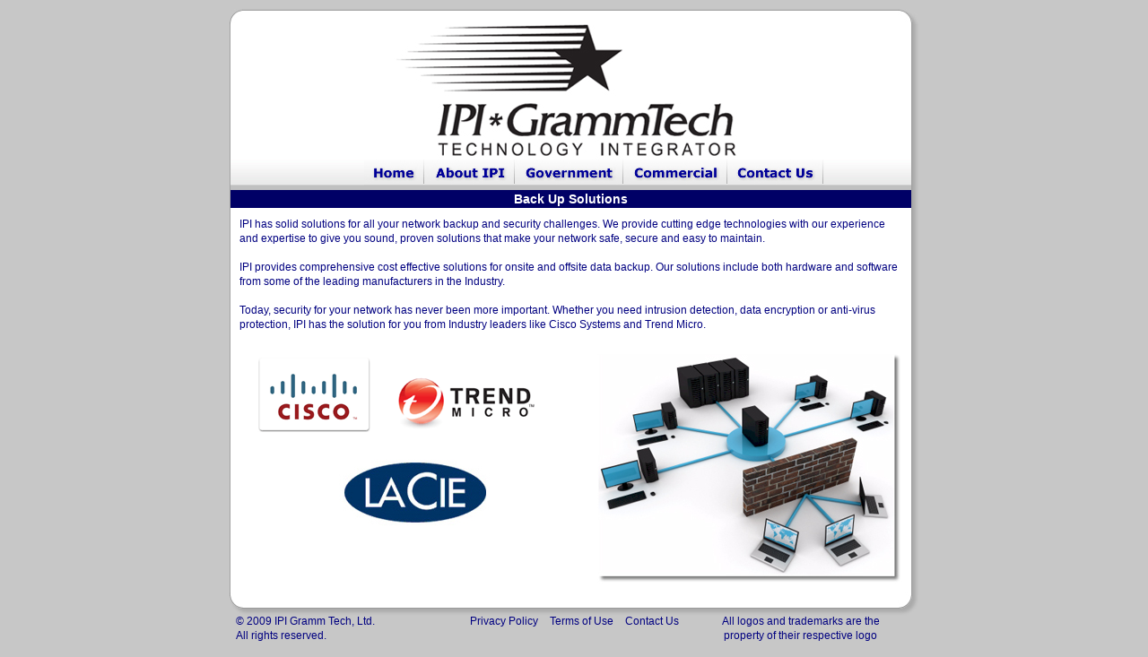

--- FILE ---
content_type: text/html
request_url: http://ipi-gt.com/BackUpSolutions.html
body_size: 5413
content:
<!DOCTYPE html PUBLIC "-//W3C//DTD XHTML 1.0 Transitional//EN" "http://www.w3.org/TR/xhtml1/DTD/xhtml1-transitional.dtd">
<html xmlns="http://www.w3.org/1999/xhtml">
<head>
<meta http-equiv="Content-Type" content="text/html; charset=utf-8" />
<title>Back Up Solutions</title>
<link href="css/style.css" rel="stylesheet" type="text/css" />
<link href="css/topmenu.css" rel="stylesheet" type="text/css" />
</head>
<body>
<center>
<div class="wrapper">
	<div class="topcurve" align="left"><img src="images/topcurve.jpg" alt="" border="0" /></div>
    <div class="mainouter">
 	   <div class="header">
    		<p class="logo"><a href="index.html" title=""><img src="images/logo.jpg" alt="" border="0"  /></a></p>
       </div>
        <ul class="menu">
			<li class="top p1"><a href="index.html" id="home" class="top_link"><span>Home</span></a></li>
            <li class="top p2"><a href="aboutus.html" id="about" class="top_link"><span>About IPI</span></a></li>
		    <li class="top p3"><a href="Government.html" id="govern" class="top_link"><span>Government</span><!--[if IE 7]><!--></a><!--<![endif]-->
					<!--[if lte IE 6]><table><tr><td><![endif]-->
                    <ul class="sub">
                        <li><a href="Government.html">GSA Schedule</a></li>
                        <li><a href="VendorListing.html">Vendor Listing</a></li>
                        <li><a href="Commercial.html">Software Design &amp; Development</a></li>
                        <li><a href="ProjectScoping.html">Project Scoping</a></li>
                        <li><a href="SoftwareMaintenance.html">Software Maintenance</a></li>
                        <li><a href="HostingServices.html">Hosting Services</a></li>
                        <li><a href="NetworkSolutions.html">Network Solutions</a></li>
                        <li><a href="BackUpSolutions.html">Back Up &amp; Security Solutions</a></li>
                        <li><a href="TurnkeyIntegration.html">Turnkey Solutions</a></li>
                    </ul>
					<!--[if lte IE 6]></td></tr></table></a><![endif]-->
			</li>
            <li class="top p4"><a href="Commercial.html" id="commercial" class="top_link"><span>Commercial</span><!--[if IE 7]><!--></a><!--<![endif]-->
					<!--[if lte IE 6]><table><tr><td><![endif]-->
                    <ul class="sub">
                        <li><a href="Commercial.html">Software Design & Development</a></li>
                        <li><a href="CommercialApplications.html">Commercial Applications</a></li>
                        <li><a href="WebsiteDesign.html">Website Design</a></li>
                        <li><a href="ProjectScoping.html">Project Scoping</a></li>
                        <li><a href="SoftwareMaintenance.html">Software Maintenance</a></li>
                        <li><a href="HostingServices.html">Hosting Services</a></li>
                        <li><a href="NetworkSolutions.html">Network Solutions</a></li>
                        <li><a href="BackUpSolutions.html">Back Up &amp; Security Solutions</a></li>
                        <li><a href="TurnkeyIntegration.html">Turnkey Solutions</a></li>
                    </ul>
					<!--[if lte IE 6]></td></tr></table></a><![endif]-->
			</li>
                <li class="top p5"><a href="Contactus.html" id="contact" class="top_link"><span>Contact Us</span></a></li>
        	<div class="clr"></div>
        </ul>
     	<div class="clr"></div>
        <h1>Back Up Solutions</h1>
      	<div class="middle">  
                     
        <p class="contentfont">
    IPI has solid solutions for all your network backup and security challenges. We provide cutting edge technologies with our experience and expertise to give you sound, proven solutions that make your network safe, secure and easy to maintain.  
<br/><br/>
IPI provides comprehensive cost effective solutions for onsite and offsite data backup.  Our solutions include both hardware and software from some of the leading manufacturers in the Industry.
<br/><br/>
Today, security for your network has never been more important. Whether you need intrusion detection, data encryption or anti-virus protection, IPI has the solution for you from Industry leaders like Cisco Systems and Trend Micro.
<br/>
</p>
<br/>
<div class="clr"></div>
<div class="fltright"><img src="images/BackUpSolutions.jpg" alt="" border="0"/></div>
<div class="fltleft" style="padding-left:20px;padding-top:10px;"><img src="images/cisco.gif" alt="" border="0"/></div>
<div class="fltleft" style="padding-left:30px;padding-top:30px;"><img src="images/trendmirco.gif" alt="" border="0"/></div>
<div style="clear:left;margin:0"></div>
<p align="center" style="margin:0;padding-top:30px;"><img src="images/lacie.jpg" alt="" border="0"/></p>
<div class="clr"></div>
</div></div>
<div class="bottomcurve" align="left"><img src="images/bottomcurve.jpg" alt="" border="0" /></div>
	<div class="footer">
    	<div class="footerleft">&copy; 2009 IPI Gramm Tech, Ltd.<br/>
All rights reserved.</div>
    	<div class="footerright">All logos and trademarks are the <br/>property of their respective logo <br/>and trademark owners.</div>
    	   	   	<div class="footermiddle"><a href="PrivacyPolicy.html" title="">Privacy Policy</a>    <a href="TermsofUse.html" title="">Terms of Use</a>    <a href="Contactus.html" title="">Contact Us</a></div>

<div class="clr"></div>
    </div>
</div>
</center>
</body>
</html>


--- FILE ---
content_type: text/css
request_url: http://ipi-gt.com/css/style.css
body_size: 5525
content:
body
{
	margin:0px;
	padding:0px;
	text-align:center;
	background:#c7c7c7;
	font-family: Arial, Verdana, Tahoma,  Helvetica, sans-serif, Geneva, sans-serif, system;
}
.clr
{
	clear:both;
}
.fltleft
{
	float:left;
}
.fltright
{
	float:right;
}

p, div, form, ul, li, b, span
{
	margin:0px;
	padding:0px;
}
a:focus
{
	outline:none;
}
a
{
	text-decoration:none;
	color:#00F;
}
.wrapper
{
	width:768px;
	margin-top:10px;
	background:url(../images/shadow_m.jpg) right top repeat-y;
	text-align:left;	
}
.mainouter
{
	width:759px;
	border-left:1px solid #a3a3a3;
	border-right:1px solid #a3a3a3;
	background:#FFF;
}
.header
{
	height:151px;
}
.logo
{
	text-align:center;
}
.topcurve
{
	background:url(../images/shadow_t.jpg) right top no-repeat;
	height:17px;
	width:100%;
}
/*
.mainmenu
{
	padding:0px;
	margin:0px;
	background:	url(../images/menubg.jpg) left top repeat-x;
	height:29px;
	border-bottom:5px solid #c0c0c0;
	list-style:none;
	padding-left:190px;

}

.mainmenu li.top {display:block; float:left; padding-left:7px; padding-right:7px; background:url(../images/seperator.jpg) right top no-repeat;}

.mainmenu li a.pos1 {background:url(../images/home.jpg); width:50px; height:29px; display:block; text-indent:-99999px;} 
.mainmenu li a.pos2 {background:url(../images/.jpg); width:225px;height:29px;display:block;text-indent:-99999px;} 
.mainmenu li a.pos3 {background:url(../images/contactus.jpg); width:91px; height:29px; display:block;text-indent:-99999px;} 
*/
.right_img
{
	float:right;
	padding:5px;
	vertical-align:top;
}
.middle
{
	padding:10px;
}
.contentfont
{
	font-size:12px;
	line-height:16px;
	color:#000080;
}
.contentfont1
{
	font-size:12px;
	padding-top:5px;
	line-height:16px;
	color:#000000;
	
}
.contentfont a
{
	color:#000080;
	text-decoration:none;
}
.contentfont a:hover
{
	text-decoration:none
}
.rightside
{
	float:right;
	text-align:left;
	width:35%;
	vertical-align:top;	
}
.leftside
{
	float:left;
	text-align:left;
	width:35%;	
	vertical-align:top;
	
}

ul.contentfont
{
	padding-left:10px;
	list-style:none;
	font-size:12px; 
	color:#000080;	
	margin-top:10px;
	
}
.contentfont li
{
	padding-left:18px;
	background:url(../images/redstar.jpg) left 5px no-repeat;
	line-height:20px;
}

.bottomcurve
{
	height:24px;
	background:url(../images/shadow_b.jpg) right top no-repeat;
}
.footer
{
	background:#c7c7c7;
	padding:0px 7px;
	color:#000080;	
	font-size:12px;
	text-align:center;	
	line-height:16px;	
	padding-bottom:0px;
	
}
.footer a
{
	color:#000080;	
	text-decoration:none;
}
.footerleft
{
	float:left;
	width:33%;
	text-align:left;
}
.footerright
{
	float:right;
	width:33%;
	text-align:center;	
}
.footermiddle
{
	text-align:center;

}
.footermiddle a
{
	padding:0px 5px; 
}
.footermiddle a:hover
{
	text-decoration:underline;
}
h1
{
	margin:0px;
	padding:2px 0px;
	font-size:14px;
	background:#000066;
	width:100%;
	color:#FFF;
	text-align:center;
}
.redstar
{
	background:url(../images/redstar.jpg) left 2px no-repeat;
	width:11px;
	height:10px;
	padding-left:14px;
}
.middle_r
{
	float:right;
	width:232px;
}
.middle_l
{
	float:left;
}
.middle_l form p
{
	clear:both;
	padding-top:10px;
	vertical-align:top;
}
.middle_l form input
{
	border:1px solid #ccc;
	font-size:11px;
	height:16px;
	color:#000;
}
.middle_l form textarea
{
	border:1px solid #ccc;
	font-size:11px;
	height:70px;
	width:305px;
	color:#000;
}
.middle_l form input.submitbtn
{
	background:url(../images/submit.jpg) left top no-repeat;
	height:18px;
	width:63px;
	border:none;
	cursor:pointer;
	margin-left:125px;
	
}
.middle_l label
{
	float:left;	
	width:120px;
	text-align:right;
	font-size:12px;
	color:#000080;
	font-weight:bold;
	padding-right:5px;
	padding-top:3px;
}
.add1{ padding:5px 0;}
.add2{ padding:5px 0;}
.contactimg{ padding:5px 0;}

.graybox
{
	margin:0px;
	padding:0px;
	background:#efefef	url(../images/homepagestrip.jpg) top repeat-x;
	width:364px;
	border:1px solid #cacaca;
	margin-bottom:5px;
}
.rightimg
{
	float:right;
	padding-left:5px;
}
.rightimg img
{
	vertical-align:top;
}
h2
{
	margin:0px;
	padding:0px;
	font:bold 11pt Arial, Helvetica, sans-serif;
	color:#333399;
}
.borderbottom
{
	border:1px solid #FFF;
	height:116px;
	padding:5px;

}
.learnmore
{
	position:relative;
	bottom:-10px;
	margin-left:-5px;
	font:bold 12px Arial, Helvetica, sans-serif;
	color:#000054;
	border-top:1px solid #cacaca;	
	width:80px;
	padding-top:4px;
	padding-left:5px;
	background:url(../images/arrow.gif) 75px 7px no-repeat;
}
.learnmore a
{
	color:#000054;	
}

.gov_left
{
	float:left;padding-right:10px;border-right:1px solid #c0c0c0;width:48.5%;text-align:right;padding-top:5px;padding-bottom:5px;
}
.gov_right
{
	float:right;padding-left:10px;width:48.5%;text-align:left;padding-top:5px;padding-bottom:5px;
}
.gov_logos
{
	padding:0px;
	padding-bottom:15px;
	margin:10px 0px;
	border-bottom:1px solid #c0c0c0;
}
.gov_logos img
{
	margin:0px;
	padding:0px;
	vertical-align:top;
	padding-right:10px;
}


ul.contentfont1
{
	margin:0px;
	font-size:12px;
	line-height:16px;
	color:#000080;
	padding:0px;
	list-style:none;
}
.designthmub
{
	margin:0px auto;
	padding:0px;	
	padding-bottom:5px;
	text-align:center;
}
.designthmub img
{
	margin-right:5px;
}
input.check
{
	float:left;
	margin-left:105px;
	border:none !important;	
	outline:none;
}
.contentfont2
{
	font-size:12px;
	line-height:16px;
	font-weight:bold;
	vertical-align:top;
	color:#000080;
	padding-left:2px;
	padding-right:5px;
}
.errormsg
{
		font:10px Verdana, Geneva, sans-serif;
		color:#F00;
		display:none;
		padding-left:125px;
}

--- FILE ---
content_type: text/css
request_url: http://ipi-gt.com/css/topmenu.css
body_size: 3869
content:
.menu, .menu ul {list-style-type:none; padding:0; margin:0; font-family:arial, sans-serif;background:url(../images/menubg.jpg) left top repeat-x;padding-left:149px;width:610px;border-bottom:5px solid #c0c0c0}

/* Set up the top level list items and float left to place inline */
.menu li.top {display:block; float:left; position:relative;}

/* Style and position the table so it takes no part in the menu function. The font size is necessary for IE5.5 */
.menu table {border-collapse:collapse; width:0; height:0; position:absolute; top:0; left:0;}

/* Default top link link styling */
.menu li.top a.top_link {display:block; float:left; height:29px;}
.menu li.top a span {position:absolute; left:-9999px; top:0; z-index:0; font-size:10px;} /* move the link text off screen */

/* pre-load the hover images into the lists */
.menu li.p1 {width:68px; background:url(../images/home.jpg) left top no-repeat;}
.menu li.p2 {width:101px; background:url(../images/AboutIPI.jpg) left top no-repeat;}
.menu li.p3 {width:121px; background:url(../images/govern.jpg) left top no-repeat;}
.menu li.p4 {width:116px; background:url(../images/commercialmenu.jpg) left top no-repeat;}
.menu li.p5 {width:107px; background:url(../images/contact.jpg) left top no-repeat;}


/* set up the normal unhovered images in the links */
.menu li a#home {width:68px; background:url(../images/home.jpg) left top no-repeat;}
.menu li a#about {width:101px; background:url(../images/AboutIPI.jpg) left top no-repeat;}
.menu li a#govern {width:121px; background:url(../images/govern.jpg) left top no-repeat;}
.menu li a#commercial {width:116px; background:url(../images/commercialmenu.jpg) left top no-repeat;}
.menu li a#contact {width:107px; background:url(../images/contact.jpg) left top no-repeat;}


/* Style the list OR link hover. Depends on which browser is used */
.menu a:hover {visibility:visible;} /* for IE6 */
.menu li:hover { position:relative; z-index:200;} /* for IE7 */

/* make the links transparent on hover so that the hover images in the lists show through (no flicker) */
.menu li a#home:hover, .menu li:hover a#home,
.menu li a#products:hover, .menu li:hover a#products,
.menu li a#services:hover, .menu li:hover a#services,
.menu li a#contacts:hover, .menu li:hover a#contacts,
.menu li a#shop:hover, .menu li:hover a#shop{background:transparent;}

/* keep the 'next' level invisible by placing it off screen. */
.menu ul, 
.menu :hover ul ul, 
.menu :hover ul :hover ul ul,
.menu :hover ul :hover ul :hover ul ul,
.menu :hover ul :hover ul :hover ul :hover ul ul {position:absolute; left:-9999px; top:-9999px; width:0; height:0;}

/* set up the first drop down sub level */
.menu :hover ul.sub {left:0; top:29px; background: #eaeaea; padding:0;  white-space:nowrap; width:202px; height:auto;border-bottom:none}
.menu :hover ul.sub li {display:block; height:25px; position:relative; float:left; width:202px;}
.menu :hover ul.sub li a {display:block; font-size:12px; height:24px; width:200px; line-height:24px; text-indent:7px; color:#000066; text-decoration:none;font-weight:bold;border:1px solid #969696;border-top:none;}
.menu :hover ul.sub li a.fly {background:#fff url(../images/arrow.gif) 80px 7px no-repeat;}
.menu :hover ul.sub li a:hover {background:#c0c0c0; color:#000;}
.menu :hover ul.sub li a.fly:hover {background:#37a237 url(../images/arrow_over.gif) 80px 7px no-repeat; color:#fff;}
.menu :hover ul li:hover > a.fly {background:#37a237 url(../images/arrow_over.gif) 80px 7px no-repeat; color:#fff;} 

/* set up the flyout levels when hovering */
.menu :hover ul :hover ul,
.menu :hover ul :hover ul :hover ul,
.menu :hover ul :hover ul :hover ul :hover ul,
.menu :hover ul :hover ul :hover ul :hover ul :hover ul
{left:90px; top:-4px; background: #fff; padding:3px 0; border:1px solid #888; white-space:nowrap; width:203px; z-index:200; height:auto; z-index:300;}
